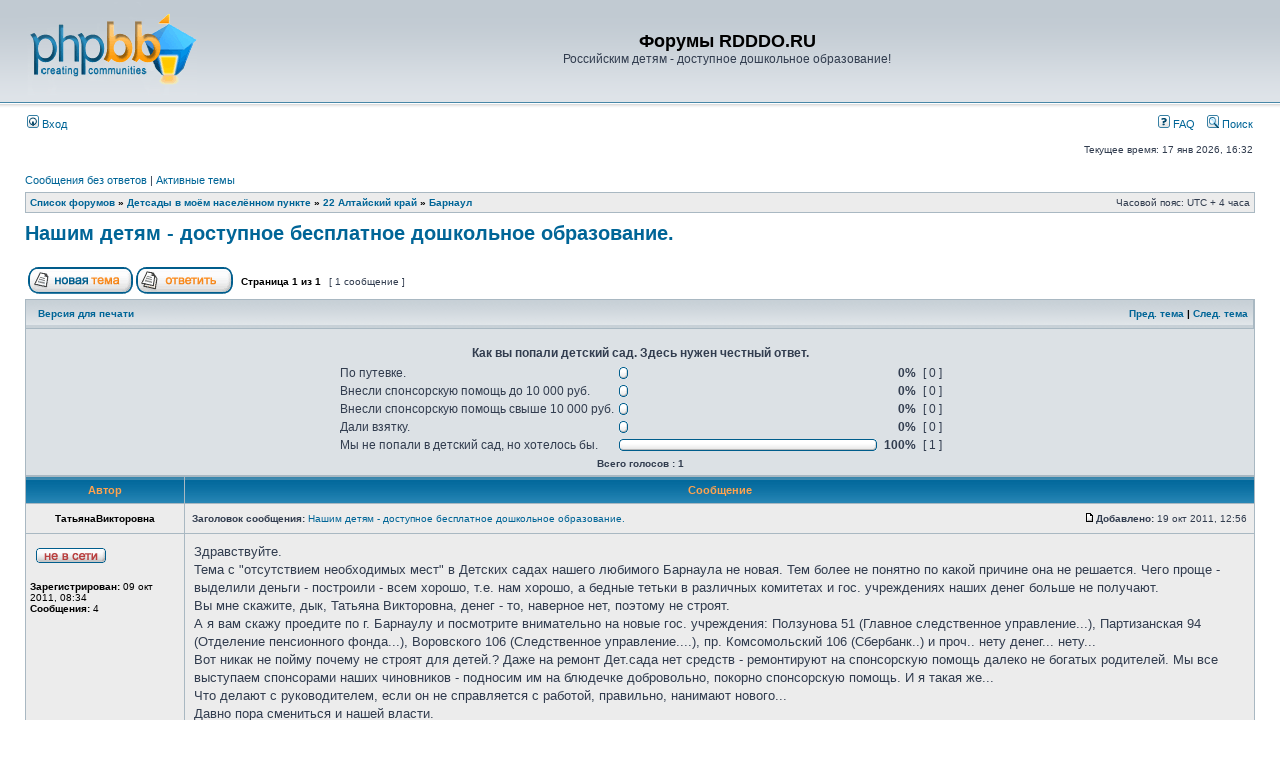

--- FILE ---
content_type: text/html; charset=UTF-8
request_url: http://rdddo.ru/forums/viewtopic.php?f=27&t=1376&p=3651&sid=551f409f747f4fc7403faca2cb8b89be
body_size: 6969
content:
<!DOCTYPE html PUBLIC "-//W3C//DTD XHTML 1.0 Transitional//EN" "http://www.w3.org/TR/xhtml1/DTD/xhtml1-transitional.dtd">
<html xmlns="http://www.w3.org/1999/xhtml" dir="ltr" lang="ru" xml:lang="ru">
<head>

<meta http-equiv="content-type" content="text/html; charset=UTF-8" />
<meta http-equiv="content-language" content="ru" />
<meta http-equiv="content-style-type" content="text/css" />
<meta http-equiv="imagetoolbar" content="no" />
<meta name="resource-type" content="document" />
<meta name="distribution" content="global" />
<meta name="keywords" content="" />
<meta name="description" content="" />

<title>Форумы RDDDO.RU &bull; Просмотр темы - Нашим детям - доступное бесплатное дошкольное образование.</title>



<link rel="stylesheet" href="./styles/subsilver2/theme/stylesheet.css" type="text/css" />

<script type="text/javascript">
// <![CDATA[


function popup(url, width, height, name)
{
	if (!name)
	{
		name = '_popup';
	}

	window.open(url.replace(/&amp;/g, '&'), name, 'height=' + height + ',resizable=yes,scrollbars=yes,width=' + width);
	return false;
}

function jumpto()
{
	var page = prompt('Введите номер страницы, на которую хотите перейти:', '1');
	var per_page = '';
	var base_url = '';

	if (page !== null && !isNaN(page) && page == Math.floor(page) && page > 0)
	{
		if (base_url.indexOf('?') == -1)
		{
			document.location.href = base_url + '?start=' + ((page - 1) * per_page);
		}
		else
		{
			document.location.href = base_url.replace(/&amp;/g, '&') + '&start=' + ((page - 1) * per_page);
		}
	}
}

/**
* Find a member
*/
function find_username(url)
{
	popup(url, 760, 570, '_usersearch');
	return false;
}

/**
* Mark/unmark checklist
* id = ID of parent container, name = name prefix, state = state [true/false]
*/
function marklist(id, name, state)
{
	var parent = document.getElementById(id);
	if (!parent)
	{
		eval('parent = document.' + id);
	}

	if (!parent)
	{
		return;
	}

	var rb = parent.getElementsByTagName('input');
	
	for (var r = 0; r < rb.length; r++)
	{
		if (rb[r].name.substr(0, name.length) == name)
		{
			rb[r].checked = state;
		}
	}
}



	/**
	* Play quicktime file by determining it's width/height
	* from the displayed rectangle area
	*
	* Only defined if there is a file block present.
	*/
	function play_qt_file(obj)
	{
		var rectangle = obj.GetRectangle();

		if (rectangle)
		{
			rectangle = rectangle.split(',')
			var x1 = parseInt(rectangle[0]);
			var x2 = parseInt(rectangle[2]);
			var y1 = parseInt(rectangle[1]);
			var y2 = parseInt(rectangle[3]);

			var width = (x1 < 0) ? (x1 * -1) + x2 : x2 - x1;
			var height = (y1 < 0) ? (y1 * -1) + y2 : y2 - y1;
		}
		else
		{
			var width = 200;
			var height = 0;
		}

		obj.width = width;
		obj.height = height + 16;

		obj.SetControllerVisible(true);

		obj.Play();
	}


// ]]>
</script>
</head>
<body class="ltr">

<a name="top"></a>

<!--LiveInternet counter--><script type="text/javascript"><!--
new Image().src = "http://counter.yadro.ru/hit?r"+
escape(document.referrer)+((typeof(screen)=="undefined")?"":
";s"+screen.width+"*"+screen.height+"*"+(screen.colorDepth?
screen.colorDepth:screen.pixelDepth))+";u"+escape(document.URL)+
";"+Math.random();//--></script><!--/LiveInternet-->

<div id="wrapheader">

	<div id="logodesc">
		<table width="100%" cellspacing="0">
		<tr>
			<td><a href="./index.php?sid=48c49f64c79a2ea9dc163e06517ea9e2"><img src="./styles/subsilver2/imageset/site_logo.gif" width="170" height="94" alt="" title="" /></a></td>
			<td width="100%" align="center"><h1>Форумы RDDDO.RU</h1><span class="gen">Российским детям - доступное дошкольное образование!</span></td>
		</tr>
		</table>
	</div>

	<div id="menubar">
		<table width="100%" cellspacing="0">
		<tr>
			<td class="genmed">
				<a href="./ucp.php?mode=login&amp;sid=48c49f64c79a2ea9dc163e06517ea9e2"><img src="./styles/subsilver2/theme/images/icon_mini_login.gif" width="12" height="13" alt="*" /> Вход</a>&nbsp;
			</td>
			<td class="genmed" align="right">
				<a href="./faq.php?sid=48c49f64c79a2ea9dc163e06517ea9e2"><img src="./styles/subsilver2/theme/images/icon_mini_faq.gif" width="12" height="13" alt="*" /> FAQ</a>
				&nbsp; &nbsp;<a href="./search.php?sid=48c49f64c79a2ea9dc163e06517ea9e2"><img src="./styles/subsilver2/theme/images/icon_mini_search.gif" width="12" height="13" alt="*" /> Поиск</a>
			</td>
		</tr>
		</table>
	</div>

	<div id="datebar">
		<table width="100%" cellspacing="0">
		<tr>
			<td class="gensmall"></td>
			<td class="gensmall" align="right">Текущее время: 17 янв 2026, 16:32<br /></td>
		</tr>
		</table>
	</div>

</div>

<div id="wrapcentre">

	
	<p class="searchbar">
		<span style="float: left;"><a href="./search.php?search_id=unanswered&amp;sid=48c49f64c79a2ea9dc163e06517ea9e2">Сообщения без ответов</a> | <a href="./search.php?search_id=active_topics&amp;sid=48c49f64c79a2ea9dc163e06517ea9e2">Активные темы</a></span>
		
	</p>
	

	<br style="clear: both;" />

	<table class="tablebg" width="100%" cellspacing="1" cellpadding="0" style="margin-top: 5px;">
	<tr>
		<td class="row1">
			<p class="breadcrumbs"><a href="./index.php?sid=48c49f64c79a2ea9dc163e06517ea9e2">Список форумов</a> &#187; <a href="./viewforum.php?f=5&amp;sid=48c49f64c79a2ea9dc163e06517ea9e2">Детсады в моём населённом пункте</a> &#187; <a href="./viewforum.php?f=44&amp;sid=48c49f64c79a2ea9dc163e06517ea9e2">22 Алтайский край</a> &#187; <a href="./viewforum.php?f=27&amp;sid=48c49f64c79a2ea9dc163e06517ea9e2">Барнаул</a></p>
			<p class="datetime">Часовой пояс: UTC + 4 часа </p>
		</td>
	</tr>
	</table>

	<br />

<div id="pageheader">
	<h2><a class="titles" href="./viewtopic.php?f=27&amp;t=1376&amp;sid=48c49f64c79a2ea9dc163e06517ea9e2">Нашим детям - доступное бесплатное дошкольное образование.</a></h2>


</div>

<br clear="all" /><br />

<div id="pagecontent">

	<table width="100%" cellspacing="1">
	<tr>
		<td align="left" valign="middle" nowrap="nowrap">
		<a href="./posting.php?mode=post&amp;f=27&amp;sid=48c49f64c79a2ea9dc163e06517ea9e2"><img src="./styles/subsilver2/imageset/ru/button_topic_new.gif" alt="Начать новую тему" title="Начать новую тему" /></a>&nbsp;<a href="./posting.php?mode=reply&amp;f=27&amp;t=1376&amp;sid=48c49f64c79a2ea9dc163e06517ea9e2"><img src="./styles/subsilver2/imageset/ru/button_topic_reply.gif" alt="Ответить на тему" title="Ответить на тему" /></a>
		</td>
		
			<td class="nav" valign="middle" nowrap="nowrap">&nbsp;Страница <strong>1</strong> из <strong>1</strong><br /></td>
			<td class="gensmall" nowrap="nowrap">&nbsp;[ 1 сообщение ]&nbsp;</td>
			<td class="gensmall" width="100%" align="right" nowrap="nowrap"></td>
		
	</tr>
	</table>

	<table class="tablebg" width="100%" cellspacing="1">
	<tr>
		<td class="cat">
			<table width="100%" cellspacing="0">
			<tr>
				<td class="nav" nowrap="nowrap">&nbsp;
				<a href="./viewtopic.php?f=27&amp;t=1376&amp;sid=48c49f64c79a2ea9dc163e06517ea9e2&amp;view=print" title="Версия для печати">Версия для печати</a>
				</td>
				<td class="nav" align="right" nowrap="nowrap"><a href="./viewtopic.php?f=27&amp;t=1376&amp;view=previous&amp;sid=48c49f64c79a2ea9dc163e06517ea9e2">Пред. тема</a> | <a href="./viewtopic.php?f=27&amp;t=1376&amp;view=next&amp;sid=48c49f64c79a2ea9dc163e06517ea9e2">След. тема</a>&nbsp;</td>
			</tr>
			</table>
		</td>
	</tr>

	<tr>
		<td class="row2" colspan="2" align="center"><br clear="all" />

			<form method="post" action="./viewtopic.php?f=27&amp;t=1376&amp;sid=48c49f64c79a2ea9dc163e06517ea9e2">

			<table cellspacing="0" cellpadding="4" border="0" align="center">
			<tr>
				<td align="center"><span class="gen"><b>Как вы попали детский сад. Здесь нужен честный ответ.</b></span><br /><span class="gensmall"></span></td>
			</tr>
			<tr>
				<td align="left">
					<table cellspacing="0" cellpadding="2" border="0">
				
					<tr>
					
						<td><span class="gen">По путевке.</span></td>
						
							<td dir="ltr"><img src="./styles/subsilver2/imageset/poll_left.gif" width="4" height="12" alt="" title="" /><img src="./styles/subsilver2/imageset/poll_center.gif" height="12" alt="0%" title="0%" /><img src="./styles/subsilver2/imageset/poll_right.gif" width="4" height="12" alt="" title="" /></td>
							<td class="gen" align="right"><b>&nbsp;0%&nbsp;</b></td>
							<td class="gen" align="center">[ 0 ]</td>
							
					</tr>
				
					<tr>
					
						<td><span class="gen">Внесли спонсорскую помощь до 10 000 руб.</span></td>
						
							<td dir="ltr"><img src="./styles/subsilver2/imageset/poll_left.gif" width="4" height="12" alt="" title="" /><img src="./styles/subsilver2/imageset/poll_center.gif" height="12" alt="0%" title="0%" /><img src="./styles/subsilver2/imageset/poll_right.gif" width="4" height="12" alt="" title="" /></td>
							<td class="gen" align="right"><b>&nbsp;0%&nbsp;</b></td>
							<td class="gen" align="center">[ 0 ]</td>
							
					</tr>
				
					<tr>
					
						<td><span class="gen">Внесли спонсорскую помощь свыше 10 000 руб.</span></td>
						
							<td dir="ltr"><img src="./styles/subsilver2/imageset/poll_left.gif" width="4" height="12" alt="" title="" /><img src="./styles/subsilver2/imageset/poll_center.gif" height="12" alt="0%" title="0%" /><img src="./styles/subsilver2/imageset/poll_right.gif" width="4" height="12" alt="" title="" /></td>
							<td class="gen" align="right"><b>&nbsp;0%&nbsp;</b></td>
							<td class="gen" align="center">[ 0 ]</td>
							
					</tr>
				
					<tr>
					
						<td><span class="gen">Дали взятку.</span></td>
						
							<td dir="ltr"><img src="./styles/subsilver2/imageset/poll_left.gif" width="4" height="12" alt="" title="" /><img src="./styles/subsilver2/imageset/poll_center.gif" height="12" alt="0%" title="0%" /><img src="./styles/subsilver2/imageset/poll_right.gif" width="4" height="12" alt="" title="" /></td>
							<td class="gen" align="right"><b>&nbsp;0%&nbsp;</b></td>
							<td class="gen" align="center">[ 0 ]</td>
							
					</tr>
				
					<tr>
					
						<td><span class="gen">Мы не попали в детский сад, но хотелось бы.</span></td>
						
							<td dir="ltr"><img src="./styles/subsilver2/imageset/poll_left.gif" width="4" height="12" alt="" title="" /><img src="./styles/subsilver2/imageset/poll_center.gif" width="250" height="12" alt="100%" title="100%" /><img src="./styles/subsilver2/imageset/poll_right.gif" width="4" height="12" alt="" title="" /></td>
							<td class="gen" align="right"><b>&nbsp;100%&nbsp;</b></td>
							<td class="gen" align="center">[ 1 ]</td>
							
					</tr>
				
					</table>
				</td>
			</tr>
		
			<tr>
				<td class="gensmall" colspan="4" align="center"><b>Всего голосов : 1</b></td>
			</tr>
		
			</table>
			
			
			</form>

		</td>
	</tr>

	</table>


	<table class="tablebg" width="100%" cellspacing="1">
	
		<tr>
			<th>Автор</th>
			<th>Сообщение</th>
		</tr>
	<tr class="row1">

			<td align="center" valign="middle">
				<a name="p3651"></a>
				<b class="postauthor">ТатьянаВикторовна</b>
			</td>
			<td width="100%" height="25">
				<table width="100%" cellspacing="0">
				<tr>
				
					<td class="gensmall" width="100%"><div style="float: left;">&nbsp;<b>Заголовок сообщения:</b> <a href="#p3651">Нашим детям - доступное бесплатное дошкольное образование.</a></div><div style="float: right;"><a href="./viewtopic.php?p=3651&amp;sid=48c49f64c79a2ea9dc163e06517ea9e2#p3651"><img src="./styles/subsilver2/imageset/icon_post_target.gif" width="12" height="9" alt="Сообщение" title="Сообщение" /></a><b>Добавлено:</b> 19 окт 2011, 12:56&nbsp;</div></td>
				</tr>
				</table>
			</td>
		</tr>

		<tr class="row1">

			<td valign="top" class="profile">
				<table cellspacing="4" align="center" width="150">
			
				<tr>
					<td><img src="./styles/subsilver2/imageset/ru/icon_user_offline.gif" alt="Не в сети" title="Не в сети" /></td>
				</tr>
			
				</table>

				<span class="postdetails">
					<br /><b>Зарегистрирован:</b> 09 окт 2011, 08:34<br /><b>Сообщения:</b> 4
				</span>

			</td>
			<td valign="top">
				<table width="100%" cellspacing="5">
				<tr>
					<td>
					

						<div class="postbody">Здравствуйте. <br />Тема с &quot;отсутствием необходимых мест&quot; в Детских садах нашего любимого Барнаула не новая. Тем более не понятно по какой причине она не решается. Чего проще - выделили деньги - построили - всем хорошо, т.е. нам хорошо, а бедные тетьки в различных комитетах и гос. учреждениях наших денег больше не получают. <br />Вы мне скажите, дык, Татьяна Викторовна,  денег - то, наверное нет, поэтому  не строят. <br />А я вам скажу проедите по г. Барнаулу  и посмотрите внимательно на новые гос. учреждения: Ползунова 51 (Главное следственное управление...), Партизанская 94 (Отделение пенсионного фонда...), Воровского 106 (Следственное управление....), пр. Комсомольский 106 (Сбербанк..) и проч..  нету денег... нету...<br /> Вот никак не пойму почему не строят для детей.? Даже на ремонт Дет.сада нет средств - ремонтируют на спонсорскую помощь далеко не богатых родителей. Мы все выступаем спонсорами наших чиновников - подносим им на блюдечке добровольно, покорно спонсорскую помощь. И я такая же... <br />Что делают с руководителем, если он не справляется с работой, правильно, нанимают нового... <br />Давно пора смениться и нашей власти.</div>

					
						<br clear="all" /><br />

						<table class="tablebg" width="100%" cellspacing="1">
						<tr>
							<td class="row3"><b class="genmed">Вложения: </b></td>
						</tr>
						
							<tr>
								<td class="row2">
			<span class="gensmall"><b>Комментарий к файлу:</b> Когда будете резать ленточки на открытии Детских садов???</span><br />
		
			<img src="./download/file.php?id=44&amp;sid=48c49f64c79a2ea9dc163e06517ea9e2" alt="3.jpg" /><br />
			<span class="gensmall">3.jpg [ 110.19 КБ | Просмотров: 73685 ]</span>
		

		<br />
	</td>
							</tr>
						
							<tr>
								<td class="row1">
			<span class="gensmall"><b>Комментарий к файлу:</b> Когда будете резать ленточки на открытии Детских садов???</span><br />
		
			<img src="./download/file.php?id=43&amp;sid=48c49f64c79a2ea9dc163e06517ea9e2" alt="2.JPG" /><br />
			<span class="gensmall">2.JPG [ 29.08 КБ | Просмотров: 73685 ]</span>
		

		<br />
	</td>
							</tr>
						
						</table>
					

						<table width="100%" cellspacing="0">
						<tr valign="middle">
							<td class="gensmall" align="right">
							<a href="./report.php?f=27&amp;p=3651&amp;sid=48c49f64c79a2ea9dc163e06517ea9e2"><img src="./styles/subsilver2/imageset/ru/icon_post_report.gif" alt="Пожаловаться на это сообщение" title="Пожаловаться на это сообщение" /></a> 
							</td>
						</tr>
						</table>
					</td>
				</tr>
				</table>
			</td>
		</tr>

		<tr class="row1">

			<td class="profile"><strong><a href="#wrapheader">Вернуться к началу</a></strong></td>
			<td><div class="gensmall" style="float: left;">&nbsp;<a href="./memberlist.php?mode=viewprofile&amp;u=7755&amp;sid=48c49f64c79a2ea9dc163e06517ea9e2"><img src="./styles/subsilver2/imageset/ru/icon_user_profile.gif" alt="Профиль" title="Профиль" /></a> &nbsp;</div> <div class="gensmall" style="float: right;">&nbsp;</div></td>
	
		</tr>

	<tr>
		<td class="spacer" colspan="2" height="1"><img src="images/spacer.gif" alt="" width="1" height="1" /></td>
	</tr>
	</table>

	<table width="100%" cellspacing="1" class="tablebg">
	<tr align="center">
		<td class="cat"><form name="viewtopic" method="post" action="./viewtopic.php?f=27&amp;t=1376&amp;sid=48c49f64c79a2ea9dc163e06517ea9e2"><span class="gensmall">Показать сообщения за:</span> <select name="st" id="st"><option value="0" selected="selected">Все сообщения</option><option value="1">1 день</option><option value="7">7 дней</option><option value="14">2 недели</option><option value="30">1 месяц</option><option value="90">3 месяца</option><option value="180">6 месяцев</option><option value="365">1 год</option></select>&nbsp;<span class="gensmall">Поле сортировки</span> <select name="sk" id="sk"><option value="a">Автор</option><option value="t" selected="selected">Время размещения</option><option value="s">Заголовок</option></select> <select name="sd" id="sd"><option value="a" selected="selected">по возрастанию</option><option value="d">по убыванию</option></select>&nbsp;<input class="btnlite" type="submit" value="Перейти" name="sort" /></form></td>
	</tr>
	</table>
	

	<table width="100%" cellspacing="1">
	<tr>
		<td align="left" valign="middle" nowrap="nowrap">
		<a href="./posting.php?mode=post&amp;f=27&amp;sid=48c49f64c79a2ea9dc163e06517ea9e2"><img src="./styles/subsilver2/imageset/ru/button_topic_new.gif" alt="Начать новую тему" title="Начать новую тему" /></a>&nbsp;<a href="./posting.php?mode=reply&amp;f=27&amp;t=1376&amp;sid=48c49f64c79a2ea9dc163e06517ea9e2"><img src="./styles/subsilver2/imageset/ru/button_topic_reply.gif" alt="Ответить на тему" title="Ответить на тему" /></a>
		</td>
		
			<td class="nav" valign="middle" nowrap="nowrap">&nbsp;Страница <strong>1</strong> из <strong>1</strong><br /></td>
			<td class="gensmall" nowrap="nowrap">&nbsp;[ 1 сообщение ]&nbsp;</td>
			<td class="gensmall" width="100%" align="right" nowrap="nowrap"></td>
		
	</tr>
	</table>

</div>

<div id="pagefooter"></div>

<br clear="all" />
<table class="tablebg" width="100%" cellspacing="1" cellpadding="0" style="margin-top: 5px;">
	<tr>
		<td class="row1">
			<p class="breadcrumbs"><a href="./index.php?sid=48c49f64c79a2ea9dc163e06517ea9e2">Список форумов</a> &#187; <a href="./viewforum.php?f=5&amp;sid=48c49f64c79a2ea9dc163e06517ea9e2">Детсады в моём населённом пункте</a> &#187; <a href="./viewforum.php?f=44&amp;sid=48c49f64c79a2ea9dc163e06517ea9e2">22 Алтайский край</a> &#187; <a href="./viewforum.php?f=27&amp;sid=48c49f64c79a2ea9dc163e06517ea9e2">Барнаул</a></p>
			<p class="datetime">Часовой пояс: UTC + 4 часа </p>
		</td>
	</tr>
	</table>
	<br clear="all" />

	<table class="tablebg" width="100%" cellspacing="1">
	<tr>
		<td class="cat"><h4>Кто сейчас на конференции</h4></td>
	</tr>
	<tr>
		<td class="row1"><p class="gensmall">Сейчас этот форум просматривают: нет зарегистрированных пользователей и гости: 2</p></td>
	</tr>
	</table>


<br clear="all" />

<table width="100%" cellspacing="1">
<tr>
	<td width="40%" valign="top" nowrap="nowrap" align="left"></td>
	<td align="right" valign="top" nowrap="nowrap"><span class="gensmall">Вы <strong>не можете</strong> начинать темы<br />Вы <strong>не можете</strong> отвечать на сообщения<br />Вы <strong>не можете</strong> редактировать свои сообщения<br />Вы <strong>не можете</strong> удалять свои сообщения<br />Вы <strong>не можете</strong> добавлять вложения<br /></span></td>
</tr>
</table>

<br clear="all" />

<table width="100%" cellspacing="0">
<tr>
	<td><form method="get" name="search" action="./search.php?sid=48c49f64c79a2ea9dc163e06517ea9e2"><span class="gensmall">Найти:</span> <input class="post" type="text" name="keywords" size="20" /> <input class="btnlite" type="submit" value="Перейти" /><input type="hidden" name="t" value="1376" />
<input type="hidden" name="sf" value="msgonly" />
<input type="hidden" name="sid" value="48c49f64c79a2ea9dc163e06517ea9e2" />
</form></td>
	<td align="right">
	<form method="post" name="jumpbox" action="./viewforum.php?sid=48c49f64c79a2ea9dc163e06517ea9e2" onsubmit="if(document.jumpbox.f.value == -1){return false;}">

	<table cellspacing="0" cellpadding="0" border="0">
	<tr>
		<td nowrap="nowrap"><span class="gensmall">Перейти:</span>&nbsp;<select name="f" onchange="if(this.options[this.selectedIndex].value != -1){ document.forms['jumpbox'].submit() }">

		
			<option value="-1">Выберите форум</option>
		<option value="-1">------------------</option>
			<option value="29">Для родителей детей дошкольного возраста</option>
		
			<option value="31">&nbsp; &nbsp;Нехватка мест в детсадах</option>
		
			<option value="32">&nbsp; &nbsp;Уплотнение в детсадах</option>
		
			<option value="33">&nbsp; &nbsp;Повышение платы за детсад</option>
		
			<option value="34">&nbsp; &nbsp;Компенсации за непредоставление детсада, продление пособий по уходу за ребёнком</option>
		
			<option value="35">&nbsp; &nbsp;Поборы в детсадах</option>
		
			<option value="30">Для работников детсадов</option>
		
			<option value="40">&nbsp; &nbsp;Зарплата и льготы</option>
		
			<option value="41">&nbsp; &nbsp;Нагрузка, отчетность</option>
		
			<option value="3">О пребывании детей в детских садах</option>
		
			<option value="36">&nbsp; &nbsp;Интеллектуальное развитие ребёнка в детском саду</option>
		
			<option value="37">&nbsp; &nbsp;Присмотр и уход, прогулки, спорт</option>
		
			<option value="38">&nbsp; &nbsp;Питание</option>
		
			<option value="39">&nbsp; &nbsp;Травмы, заболеваемость</option>
		
			<option value="5">Детсады в моём населённом пункте</option>
		
			<option value="52">&nbsp; &nbsp;10 Республика Карелия</option>
		
			<option value="21">&nbsp; &nbsp;&nbsp; &nbsp;Петрозаводск</option>
		
			<option value="57">&nbsp; &nbsp;11 Республика Коми</option>
		
			<option value="58">&nbsp; &nbsp;&nbsp; &nbsp;Сыктывкар</option>
		
			<option value="44">&nbsp; &nbsp;22 Алтайский край</option>
		
			<option value="27" selected="selected">&nbsp; &nbsp;&nbsp; &nbsp;Барнаул</option>
		
			<option value="50">&nbsp; &nbsp;24 Красноярский край</option>
		
			<option value="7">&nbsp; &nbsp;&nbsp; &nbsp;Красноярск</option>
		
			<option value="46">&nbsp; &nbsp;25 Приморский край</option>
		
			<option value="6">&nbsp; &nbsp;&nbsp; &nbsp;Владивосток</option>
		
			<option value="56">&nbsp; &nbsp;27 Хабаровский край</option>
		
			<option value="15">&nbsp; &nbsp;&nbsp; &nbsp;Хабаровск</option>
		
			<option value="45">&nbsp; &nbsp;29 Архангельская область</option>
		
			<option value="22">&nbsp; &nbsp;&nbsp; &nbsp;Архангельск</option>
		
			<option value="49">&nbsp; &nbsp;38 Иркутская область</option>
		
			<option value="20">&nbsp; &nbsp;&nbsp; &nbsp;Иркутск</option>
		
			<option value="61">&nbsp; &nbsp;42 Кемеровская область</option>
		
			<option value="62">&nbsp; &nbsp;&nbsp; &nbsp;Новокузнецк</option>
		
			<option value="47">&nbsp; &nbsp;47 Ленинградская область</option>
		
			<option value="25">&nbsp; &nbsp;&nbsp; &nbsp;Гатчина</option>
		
			<option value="43">&nbsp; &nbsp;50 Московская область</option>
		
			<option value="19">&nbsp; &nbsp;&nbsp; &nbsp;Балашиха</option>
		
			<option value="24">&nbsp; &nbsp;&nbsp; &nbsp;Долгопрудный</option>
		
			<option value="26">&nbsp; &nbsp;&nbsp; &nbsp;Мытищи</option>
		
			<option value="23">&nbsp; &nbsp;&nbsp; &nbsp;Химки</option>
		
			<option value="42">&nbsp; &nbsp;54 Новосибирская область</option>
		
			<option value="17">&nbsp; &nbsp;&nbsp; &nbsp;Бердск</option>
		
			<option value="8">&nbsp; &nbsp;&nbsp; &nbsp;Новосибирск</option>
		
			<option value="59">&nbsp; &nbsp;55 Омская область</option>
		
			<option value="60">&nbsp; &nbsp;&nbsp; &nbsp;Омск</option>
		
			<option value="51">&nbsp; &nbsp;61 Ростовская область</option>
		
			<option value="18">&nbsp; &nbsp;&nbsp; &nbsp;Новочеркасск</option>
		
			<option value="53">&nbsp; &nbsp;63 Самарская область</option>
		
			<option value="9">&nbsp; &nbsp;&nbsp; &nbsp;Самара</option>
		
			<option value="48">&nbsp; &nbsp;66 Свердловская область</option>
		
			<option value="13">&nbsp; &nbsp;&nbsp; &nbsp;Екатеринбург</option>
		
			<option value="54">&nbsp; &nbsp;70 Томская область</option>
		
			<option value="10">&nbsp; &nbsp;&nbsp; &nbsp;Томск</option>
		
			<option value="55">&nbsp; &nbsp;72 Тюменская область</option>
		
			<option value="14">&nbsp; &nbsp;&nbsp; &nbsp;Тюмень</option>
		
			<option value="1">Вспомогательные форумы</option>
		
			<option value="2">&nbsp; &nbsp;Предложения и замечания</option>
		
			<option value="28">&nbsp; &nbsp;Архив</option>
		
			<option value="11">&nbsp; &nbsp;&nbsp; &nbsp;Текущее положение и цели</option>
		
			<option value="16">&nbsp; &nbsp;&nbsp; &nbsp;Методы</option>
		
			<option value="4">&nbsp; &nbsp;&nbsp; &nbsp;Акции</option>
		

		</select>&nbsp;<input class="btnlite" type="submit" value="Перейти" /></td>
	</tr>
	</table>

	</form>
</td>
</tr>
</table>


</div>

<div id="wrapfooter">
	
	<span class="copyright">Создано на основе <a href="http://www.phpbb.com/">phpBB</a>&reg; Forum Software &copy; phpBB Group
	<br /><a href='http://www.phpbbguru.net/'>Русская поддержка phpBB</a></span>
</div>

</body>
</html>